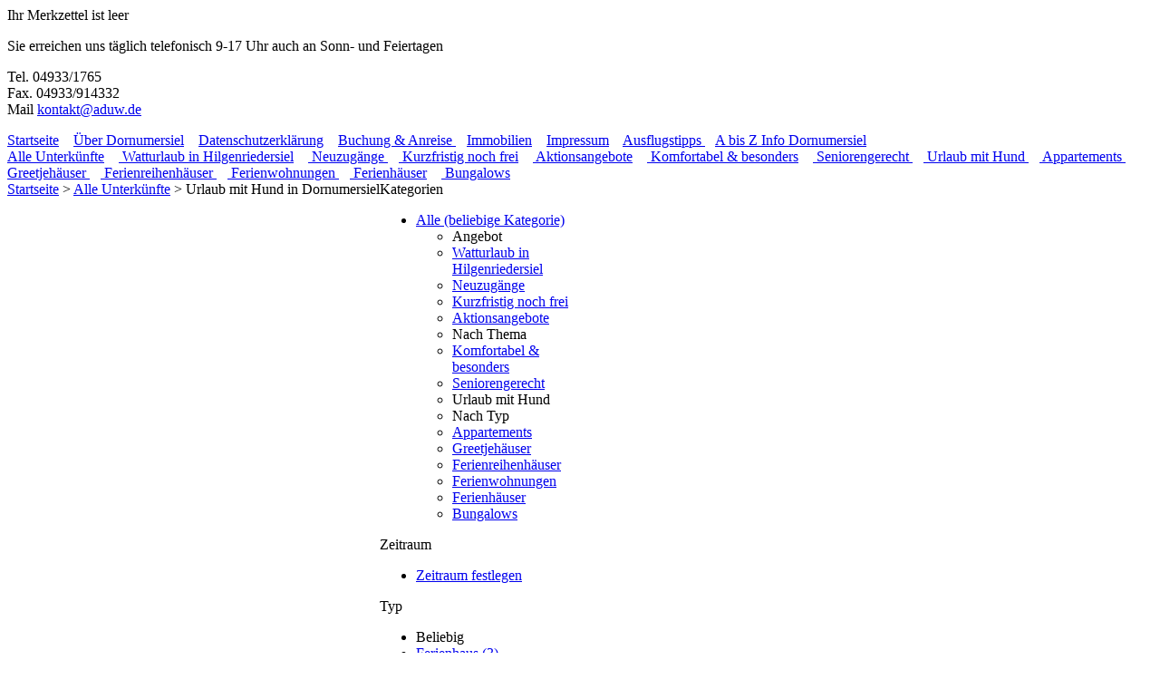

--- FILE ---
content_type: text/html; charset=utf-8
request_url: https://www.aduw.de/urlaub-mit-hund-dornumersiel?page=2&page_h=urlaub-mit-hund-dornumersiel
body_size: 7011
content:
<!DOCTYPE html>
<html>
<head>
<title>Urlaub mit Hund in Dornumersiel - Ant Diek un Water - Ferienwohnungen in Dornumersiel an der Nordsee</title>
<meta content='Keno Peters' name='author'>
<meta content='Ant Diek un Water e.K.' name='publisher'>
<meta content='Ant Diek un Water e.K.' name='copyright'>
<meta content='Reise Tourismus Buchung' name='page-topic'>
<meta content='Alle' name='audience'>
<meta content='de' http-equiv='content-language'>
<meta content='index, follow' name='robots'>
<meta content='Urlaub mit Hund in Dornumersiel - Online-Buchung von Ferienwohnungen, Ferienhäuser und Appartements in Dornumersiel in Ostfriesland direkt an der Nordseeküste' name='description'>
<meta content='Nordsee,Ostfriesland,Urlaub,Deich,Dornumersiel,Ferienwohnung,Online-Buchung,Ferienhaus,Wattwanderung,Unterkunft,Bungalow,Greetjehaus,Kutter,Krabben,Hafen' name='keywords'>
<meta content='width=device-width, initial-scale=1.0' name='viewport'>
<!-- / assets pipeline -->
<link href="/assets/frontend_1.css" media="screen" rel="stylesheet" type="text/css" />
<link href="/assets/frontend_2.css" media="screen" rel="stylesheet" type="text/css" />
<script src="/assets/frontend.js" type="text/javascript"></script>
<meta content="authenticity_token" name="csrf-param" />
<meta content="2fq7Q2xrs1FpNComr5xTbgHfoDvoyfKCcgR5PVJg3gE=" name="csrf-token" />

<!-- env 'production' -->
</head>
<body>
<div class='page-frame feedback_container'>
<div class='header'>
<a href="/"><div class='logo'></div>
</a><div id='cart'>
<div class='cart-info' id='cart_info_0'>
<div class='contents'>
<i class='large icon-shopping-cart'></i>
Ihr Merkzettel ist leer
</div>
</div>

</div>
<div id='short-contact'>
<div class='contact-topright text_container'>
<p>Sie erreichen uns t&auml;glich telefonisch 9-17 Uhr auch an Sonn- und Feiertagen</p>
<p>Tel. 04933/1765 <br/> Fax. 04933/914332 <br/> Mail <a href="mailto:kontakt@aduw.de">kontakt@aduw.de</a></p>
</div>


</div>
<div class='clear'></div>
</div>

<div class='component information-links' id='il0'>
<div class='items'>
<span style='white-space:nobreak;'><a href="/start-dornumersiel" data-no-turbolink="true" data-scroll-up="true" title="Startseite">Startseite</a></span> &nbsp;&nbsp;&nbsp;<span style='white-space:nobreak;'><a href="/dornumersiel-ferienhaus-ferienwohnung-urlaub-nordsee" data-no-turbolink="true" data-scroll-up="true" title="Über Dornumersiel">Über Dornumersiel</a></span> &nbsp;&nbsp;&nbsp;<span style='white-space:nobreak;'><a href="/datenschutzerklaerung" data-no-turbolink="true" data-scroll-up="true" title="Datenschutzerklärung">Datenschutzerklärung</a></span> &nbsp;&nbsp;&nbsp;<span style='white-space:nobreak;'><a href="/anfahrt-dornumersiel" data-no-turbolink="true" data-scroll-up="true" title="Buchung &amp; Anreise ">Buchung &amp; Anreise </a></span> &nbsp;&nbsp;&nbsp;<span style='white-space:nobreak;'><a href="/immo" data-no-turbolink="true" data-scroll-up="true" title="Immobilien">Immobilien</a></span> &nbsp;&nbsp;&nbsp;<span style='white-space:nobreak;'><a href="/impressum" data-no-turbolink="true" data-scroll-up="true" title="Impressum">Impressum</a></span> &nbsp;&nbsp;&nbsp;<span style='white-space:nobreak;'><a href="/ausflugstips-dornumersiel" data-no-turbolink="true" data-scroll-up="true" title="Ausflugstipps ">Ausflugstipps </a></span> &nbsp;&nbsp;&nbsp;<span style='white-space:nobreak;'><a href="/abisz-dornumersiel" data-no-turbolink="true" data-scroll-up="true" title="A bis Z Info Dornumersiel">A bis Z Info Dornumersiel</a></span></div>
</div>

<div class='component collection-links' id='cl0'>
<div class='items'><span style='white-space:nowrap;'><a href="/unterkuenfte-dornumersiel" class="" data-no-turbolink="true" data-scroll-up="true" title="Alle Unterkünfte">Alle Unterkünfte</a></span> &nbsp;&nbsp;&nbsp;<span style='white-space:nowrap;'><a href="/letzthus-hilgenriedersiel-hagermarsch-ferienwohnung-ferienhaus" class="" data-no-turbolink="true" data-scroll-up="true" title="Watturlaub in Hilgenriedersiel"><i style='color: ; font-weight:normal;' class='icon-house'></i> Watturlaub in Hilgenriedersiel</a></span> &nbsp;&nbsp;&nbsp;<span style='white-space:nowrap;'><a href="/neuzugaenge-dornumersiel" class="" data-no-turbolink="true" data-scroll-up="true" title="Neuzugänge in Dornumersiel"><i style='color: ; font-weight:normal;' class='icon-house'></i> Neuzugänge </a></span> &nbsp;&nbsp;&nbsp;<span style='white-space:nowrap;'><a href="/zufeiertagenfrei-dornumersiel" class="highlight" data-no-turbolink="true" data-scroll-up="true" title="Kurzfristig noch frei"><i style='color: ; font-weight:normal;' class='icon-fullstar'></i> Kurzfristig noch frei</a></span> &nbsp;&nbsp;&nbsp;<span style='white-space:nowrap;'><a href="/aktionsangebote-dornumersiel" class="highlight" data-no-turbolink="true" data-scroll-up="true" title="Aktionsangebote"><i style='color: ; font-weight:normal;' class='icon-fullstar'></i> Aktionsangebote</a></span> &nbsp;&nbsp;&nbsp;<span style='white-space:nowrap;'><a href="/komfort-dornumersiel" class="" data-no-turbolink="true" data-scroll-up="true" title="Komfortabel &amp; besonders"><i style='color: ; font-weight:normal;' class='icon-emptystar'></i> Komfortabel &amp; besonders</a></span> &nbsp;&nbsp;&nbsp;<span style='white-space:nowrap;'><a href="/seniorengerecht-dornumersiel" class="" data-no-turbolink="true" data-scroll-up="true" title="Seniorengerecht in Dornumersiel"><i style='color: ; font-weight:normal;' class='icon-heart'></i> Seniorengerecht </a></span> &nbsp;&nbsp;&nbsp;<span style='white-space:nowrap;'><a href="/urlaub-mit-hund-dornumersiel" class="" data-no-turbolink="true" data-scroll-up="true" title="Urlaub mit Hund in Dornumersiel"><i style='color: ; font-weight:normal;' class='icon-dog'></i> Urlaub mit Hund </a></span> &nbsp;&nbsp;&nbsp;<span style='white-space:nowrap;'><a href="/appartements-dornumersiel" class="" data-no-turbolink="true" data-scroll-up="true" title="Appartements "><i style='color: ; font-weight:normal;' class='icon-house'></i> Appartements </a></span> &nbsp;&nbsp;&nbsp;<span style='white-space:nowrap;'><a href="/greetjehaeuser-dornumersiel" class="" data-no-turbolink="true" data-scroll-up="true" title="Greetjehäuser in Dornumersiel"><i style='color: ; font-weight:normal;' class='icon-house'></i> Greetjehäuser </a></span> &nbsp;&nbsp;&nbsp;<span style='white-space:nowrap;'><a href="/ferienreihenhaeuser-dornumersiel" class="" data-no-turbolink="true" data-scroll-up="true" title="Ferienreihenhäuser in Dornumersiel"><i style='color: ; font-weight:normal;' class='icon-house'></i> Ferienreihenhäuser </a></span> &nbsp;&nbsp;&nbsp;<span style='white-space:nowrap;'><a href="/ferienwohnungen-dornumersiel" class="" data-no-turbolink="true" data-scroll-up="true" title="Ferienwohnungen in Dornumersiel"><i style='color: ; font-weight:normal;' class='icon-house'></i> Ferienwohnungen </a></span> &nbsp;&nbsp;&nbsp;<span style='white-space:nowrap;'><a href="/ferienhaeuser-dornumersiel" class="" data-no-turbolink="true" data-scroll-up="true" title="Ferienhäuser"><i style='color: ; font-weight:normal;' class='icon-house'></i> Ferienhäuser</a></span> &nbsp;&nbsp;&nbsp;<span style='white-space:nowrap;'><a href="/bungalows-dornumersiel" class="" data-no-turbolink="true" data-scroll-up="true" title="Bungalows "><i style='color: ; font-weight:normal;' class='icon-house'></i> Bungalows </a></span></div>
</div>



<div class='breadcrumbs'>
<div class='left' style='float:left;'>
<a href="https://www.aduw.de/">Startseite</a> &gt; <a href="https://www.aduw.de/unterkuenfte-dornumersiel">Alle Unterkünfte</a> &gt; Urlaub mit Hund in Dornumersiel</div>
<div class='right' style='float:right;'>
</div>
<div class='clear'></div>
</div>

<div class='loading-indicator'>
<div class='container'>
</div>
</div>
<div class='content' id='content'>
<div class='column' style='width: 240px; float: left;'>
<div class='sidebar' id='s0'>
<form accept-charset="UTF-8" action="/urlaub-mit-hund-dornumersiel?page=2&amp;page_h=urlaub-mit-hund-dornumersiel" data-auto-submit="true" id="qs0" method="get"><div style="margin:0;padding:0;display:inline"><input name="utf8" type="hidden" value="&#x2713;" /></div>
<input id="refine" name="refine" type="hidden" value="" />
<div class='attribute-group'>
<div class='title'>Kategorien</div>
<style>
  .collections a{text-decoration:none;color:blue;font-weight:normal}.collections a:hover{text-decoration:underline;color:red}.collections li{font-weight:bold}
</style>
<ul class='collection-filter'>
<li>
<a href="/unterkuenfte-dornumersiel" class="radiobutton" data-scroll-up="true" rel="nofollow">Alle (beliebige Kategorie)</a>

<ul>
<li class='parent-text'>
Angebot
</li>
<li>
<a href="/letzthus-hilgenriedersiel-hagermarsch-ferienwohnung-ferienhaus" class="radiobutton" data-scroll-up="true" rel="nofollow">Watturlaub in Hilgenriedersiel </a>

</li>
<li>
<a href="/neuzugaenge-dornumersiel" class="radiobutton" data-scroll-up="true" rel="nofollow">Neuzugänge </a>

</li>
<li>
<a href="/zufeiertagenfrei-dornumersiel" class="radiobutton" data-scroll-up="true" rel="nofollow">Kurzfristig noch frei </a>

</li>
<li>
<a href="/aktionsangebote-dornumersiel" class="radiobutton" data-scroll-up="true" rel="nofollow">Aktionsangebote <i style='color: #999999;' class='icon-fullstar'></i> </a>

</li>
<li class='parent-text'>
Nach Thema
</li>
<li>
<a href="/komfort-dornumersiel" class="radiobutton" data-scroll-up="true" rel="nofollow">Komfortabel & besonders </a>

</li>
<li>
<a href="/seniorengerecht-dornumersiel" class="radiobutton" data-scroll-up="true" rel="nofollow">Seniorengerecht </a>

</li>
<li>
<span class='radiobutton checked'>
Urlaub mit Hund 
</span>

</li>
<li class='parent-text'>
Nach Typ
</li>
<li>
<a href="/appartements-dornumersiel" class="radiobutton" data-scroll-up="true" rel="nofollow">Appartements  </a>

</li>
<li>
<a href="/greetjehaeuser-dornumersiel" class="radiobutton" data-scroll-up="true" rel="nofollow">Greetjehäuser </a>

</li>
<li>
<a href="/ferienreihenhaeuser-dornumersiel" class="radiobutton" data-scroll-up="true" rel="nofollow">Ferienreihenhäuser </a>

</li>
<li>
<a href="/ferienwohnungen-dornumersiel" class="radiobutton" data-scroll-up="true" rel="nofollow">Ferienwohnungen </a>

</li>
<li>
<a href="/ferienhaeuser-dornumersiel" class="radiobutton" data-scroll-up="true" rel="nofollow">Ferienhäuser </a>

</li>
<li>
<a href="/bungalows-dornumersiel" class="radiobutton" data-scroll-up="true" rel="nofollow">Bungalows  </a>

</li>
</ul>
</li>
</ul>

</div>
<div class='attribute-group'>
<div class='title'>Zeitraum</div>
<style>
  ul li label{padding:3px}
</style>
<ul>
<li>
<a class='checkbox' href='/urlaub-mit-hund-dornumersiel?from=07.01.2026&amp;to=14.01.2026' rel='nofollow'><i class="icon-roundrectangle"></i>Zeitraum festlegen</a>

</li>
</ul>
<ul>
<li style='display:none;'>
<input id="free" name="free" type="hidden" value="false" />
</li>
</ul>
<div class='clear'></div>

</div>
<div class='attribute-group'>
<div class='title'>Typ</div>
<ul>
<li>
<span class='checkbox disabled checked'><i class="icon-check"></i>Beliebig</span>

</li>
<li>
<a class='checkbox' href='/urlaub-mit-hund-dornumersiel?refine=typ%7E6' rel='nofollow'><i class="icon-roundrectangle"></i>Ferienhaus
 (3)</a>

</li>
<li>
<a class='checkbox' href='/urlaub-mit-hund-dornumersiel?refine=typ%7E5' rel='nofollow'><i class="icon-roundrectangle"></i>Greetjehaus
 (6)</a>

</li>
<li>
<a class='checkbox' href='/urlaub-mit-hund-dornumersiel?refine=typ%7E3' rel='nofollow'><i class="icon-roundrectangle"></i>Appartement
 (2)</a>

</li>
<li>
<a class='checkbox' href='/urlaub-mit-hund-dornumersiel?refine=typ%7E2' rel='nofollow'><i class="icon-roundrectangle"></i>Ferienwohnung
 (1)</a>

</li>
<li>
<a class='checkbox' href='/urlaub-mit-hund-dornumersiel?refine=typ%7E1' rel='nofollow'><i class="icon-roundrectangle"></i>Bungalow
 (16)</a>

</li>
</ul>

</div>
<div class='attribute-group'>
<div class='title'>Personen & Schlafräume</div>
<div class='filter_number_selectbox'>
<label class="" for="changes_sz">Schlafzimmer</label>
<select id="changes_sz" name="changes[sz]" style="float:right;"><option value="all">beliebig</option>
<option value="sz~1-3">ab 1 Schlafzimmer (28)</option>
<option value="sz~2-3">ab 2 Schlafzimmer (26)</option>
<option value="sz~3">3 Schlafzimmer (12)</option></select>
<div class='clear'></div>
</div>

<div class='filter_number_selectbox'>
<label class="" for="changes_erw">Erwachsene</label>
<select id="changes_erw" name="changes[erw]" style="float:right;"><option value="all">beliebig</option>
<option value="erw~2-6">ab 2 Personen (28)</option>
<option value="erw~4-6">ab 4 Personen (27)</option>
<option value="erw~5-6">ab 5 Personen (11)</option>
<option value="erw~6">6 Personen (9)</option></select>
<div class='clear'></div>
</div>

</div>
<div class='attribute-group'>
<div class='title'>Besonderheiten</div>
<ul>

<li>
<a class='checkbox' href='/urlaub-mit-hund-dornumersiel?refine=grt%7E2.3.4' rel='nofollow'><i class="icon-roundrectangle"></i>Eigener Garten (24)</a>

</li>

<li>
<a class='checkbox' href='/urlaub-mit-hund-dornumersiel?refine=al%7Et' rel='nofollow'><i class="icon-roundrectangle"></i>Allergikerfreundlich (1)</a>

</li>

<li>
<a class='checkbox' href='/urlaub-mit-hund-dornumersiel?refine=wm%7Et' rel='nofollow'><i class="icon-roundrectangle"></i>Waschmaschine (22)</a>

</li>

<li>
<a class='checkbox' href='/urlaub-mit-hund-dornumersiel?refine=gs%7Et' rel='nofollow'><i class="icon-roundrectangle"></i>Geschirrspüler (24)</a>

</li>

<li>
<a class='checkbox' href='/urlaub-mit-hund-dornumersiel?refine=wt%7Et' rel='nofollow'><i class="icon-roundrectangle"></i>Wäschetrockner (3)</a>

</li>


<li>
<a class='checkbox' href='/urlaub-mit-hund-dornumersiel?refine=kam%7Et' rel='nofollow'><i class="icon-roundrectangle"></i>Kaminofen (5)</a>

</li>

<li>
<a class='checkbox' href='/urlaub-mit-hund-dornumersiel?refine=wlan%7Et' rel='nofollow'><i class="icon-roundrectangle"></i>WLAN (19)</a>

</li>

</ul>
</div>
</form>

</div>

</div>
<div class='column' style='width: 720px; float: left;'>
<div class='component'></div>
<div class='collection-description'>
<h1 class='title'>
Urlaub mit Hund in Dornumersiel
</h1>
<div class='clear'></div>
<div class='text'>
<div class='text_container'>
<p>Ihr Vierbeiner m&ouml;chte mit in den Urlaub - gern!</p>
<p>Bei den folgenden Unterk&uuml;nften sind Hunde vom Vermieter abh&auml;ngig von Rasse und Gr&ouml;&szlig;e explizit erlaubt.</p>
<p>Falls Sie sich f&uuml;r eine Unterkunft - mit Hund - entscheiden, nennen Sie uns bitte die Anzahl, Gr&ouml;&szlig;e und Rasse Ihrer(s) Vierbeiner(s).</p>
<p>Hundegeb&uuml;hr auf Anfrage</p>
<p> Mit der Nordsee Service Card, die Sie mit Zahlung der Kurtaxe erhalten, haben Sie folgende Verg&uuml;nstigungen:</p>
<ul>
<li>Kostenloser Eintritt ins beheizte Meerwasserfreibad am Strand w&auml;hrend der Badesaison </li>
<li>weitere Vorteile finden Sie unter https:<br/>www.dornum.de/service/gaestekarte</li>
</ul>
<p>Hinweis zu den Mietpreisen /Tag:</p>
<ul>
<li>die angezeigten Preise /Tag gelten nur ab 7 &Uuml;bernachtungen, die Endreinigung ist enthalten </li>
<li>eine Buchung &uuml;ber Ostern, Weihnachten oder zum Jahreswechsel ist nur ab 5 &Uuml;bernachtungen m&ouml;glich </li>
<li>bei einigen Mietobjekten gibt es im Sommer feste An- und Abreisetage (teils variabel)</li>
</ul>
</div>

</div>
<div class='image-and-links'>
<div class='image'>
<img class='' src='/media/W1siZiIsIjIwMjAvMDIvMTQvMjBfNDNfMThfODVfYmVhZ2xlLmpwZyJdLFsicCIsInRodW1iIiwiMTUweDE1MCMiXV0' title='Urlaub mit Hund in Dornumersiel' />

</div>
</div>
<div class='clear'></div>
</div>

<div class='component filter-summary'>
<div class='info'>Angezeigt werden
<b>
28</b>
Unterkünfte
<span style='white-space: nowrap;'>der Kategorie
<a class='checkbox checked' href='/unterkuenfte-dornumersiel' rel='nofollow'>Urlaub mit Hund in Dornumersiel</a></span>
<span style='white-space: nowrap;'></span>
<span style='white-space: nowrap;'></span></div>
<div class='info'>
<span style='white-space: nowrap;'></span>
<span style='white-space: nowrap;'>
Den genauen Mietpreis erfahren Sie, wenn Sie den Zeitraum festlegen.
</span>
</div>
</div>

<div class='component estate-list' id='el0'>
<ul>
<li>
<div class='estate-list-item' id='eli17'>
<!-- fw 122: 999999 -->
<table>
<tr>
<td class='index' rowspan='2'>
11
</td>
<td class='image' rowspan='2'>
<a href="/urlaub-mit-hund-dornumersiel/f122-Krabbe" data-scroll-up="true"><img class='' src='/media/W1siZiIsIjIwMjAvMDIvMTQvMjBfNDNfMzVfMjQzX2YxMjJfYWExMDAwLmpwZyJdLFsicCIsInRodW1iIiwiMTIweDEwMCMiXV0' title='Bungalow Krabbe' />
</a>
</td>
<td class='details' rowspan='2'>
<a href="/urlaub-mit-hund-dornumersiel/f122-Krabbe" data-no-turbo-link="true" data-scroll-up="true"><h2 class='caption'>
Bungalow Krabbe
<em style='color:silver;font-size:10px;'>f122</em>
</h2>
<em class='summary'>mit Kaminofen, ab 2022 mit neuem Duschbad, Haustiere auf Anfrage</em>
</a></td>
<td class='price' rowspan='2'>
<div class='price-tag'>
<b>
ab 72,00 € / Tag
</b>
</div>

</td>
</tr>
</table>
</div>

</li>
<li>
<div class='estate-list-item' id='eli22'>
<!-- fw 35: 999999 -->
<table>
<tr>
<td class='index' rowspan='2'>
12
</td>
<td class='image' rowspan='2'>
<a href="/urlaub-mit-hund-dornumersiel/f35-Hummer" data-scroll-up="true"><img class='' src='/media/W1siZiIsIjIwMjAvMDIvMTQvMjBfNDNfMjhfMjE4X2YzNV9hYTEwMDAuanBnIl0sWyJwIiwidGh1bWIiLCIxMjB4MTAwIyJdXQ' title='Bungalow Hummer' />
</a>
</td>
<td class='details' rowspan='2'>
<a href="/urlaub-mit-hund-dornumersiel/f35-Hummer" data-no-turbo-link="true" data-scroll-up="true"><h2 class='caption'>
Bungalow Hummer
<em style='color:silver;font-size:10px;'>f35</em>
</h2>
<em class='summary'>Sehr gut ausgestatteter Bungalow mit Gartenterrasse,freies Wlan, Haustiere auf Anfrage</em>
</a></td>
<td class='price' rowspan='2'>
<div class='price-tag'>
<b>
ab 69,00 € / Tag
</b>
</div>

</td>
</tr>
</table>
</div>

</li>
<li>
<div class='estate-list-item' id='eli24'>
<!-- fw 6: 999999 -->
<table>
<tr>
<td class='index' rowspan='2'>
13
</td>
<td class='image' rowspan='2'>
<a href="/urlaub-mit-hund-dornumersiel/f6-Jolle" data-scroll-up="true"><img class='' src='/media/W1siZiIsIjIwMjAvMDIvMTQvMjBfNDNfMzZfMjE1X2YwNl9hYTEwMDAuanBnIl0sWyJwIiwidGh1bWIiLCIxMjB4MTAwIyJdXQ' title='Greetjehaus Jolle' />
</a>
</td>
<td class='details' rowspan='2'>
<a href="/urlaub-mit-hund-dornumersiel/f6-Jolle" data-no-turbo-link="true" data-scroll-up="true"><h2 class='caption'>
Greetjehaus Jolle
<em style='color:silver;font-size:10px;'>f6</em>
</h2>
<em class='summary'>Ruhig gelegen auf großem Gartengrundstück mit Sonnenterrasse in Südlage. Wohnzimmer neu renoviert, NEU ab 2024 mit freiem Wlan, Haustiere auf Anfrage </em>
</a></td>
<td class='price' rowspan='2'>
<div class='price-tag'>
<b>
ab 82,00 € / Tag
</b>
</div>

</td>
</tr>
</table>
</div>

</li>
<li>
<div class='estate-list-item' id='eli35'>
<!-- fw 104: 999999 -->
<table>
<tr>
<td class='index' rowspan='2'>
14
</td>
<td class='image' rowspan='2'>
<a href="/urlaub-mit-hund-dornumersiel/f104-Leni" data-scroll-up="true"><img class='' src='/media/W1siZiIsIjIwMjAvMDIvMTQvMjBfNDNfMzZfMzU5X2YxMDRfYWExMDAwLmpwZyJdLFsicCIsInRodW1iIiwiMTIweDEwMCMiXV0' title='Bungalow Leni' />
</a>
</td>
<td class='details' rowspan='2'>
<a href="/urlaub-mit-hund-dornumersiel/f104-Leni" data-no-turbo-link="true" data-scroll-up="true"><h2 class='caption'>
Bungalow Leni
<em style='color:silver;font-size:10px;'>f104</em>
</h2>
<em class='summary'>Komfortabler, strandnaher Bungalow mit überdachter Terrasse in Südlage, W-LAN, Haustiere auf Anfrage (max. 5) </em>
</a></td>
<td class='price' rowspan='2'>
<div class='price-tag'>
<b>
ab 80,00 € / Tag
</b>
</div>

</td>
</tr>
</table>
</div>

</li>
<li>
<div class='estate-list-item' id='eli76'>
<!-- fw 59: 999999 -->
<table>
<tr>
<td class='index' rowspan='2'>
15
</td>
<td class='image' rowspan='2'>
<a href="/urlaub-mit-hund-dornumersiel/f59-Strandperle" data-scroll-up="true"><img class='' src='/media/W1siZiIsIjIwMjAvMDIvMTQvMjBfNDNfNTJfNzVfZjU5X2FhMTAwMC5qcGciXSxbInAiLCJ0aHVtYiIsIjEyMHgxMDAjIl1d' title='Bungalow Strandperle' />
</a>
</td>
<td class='details' rowspan='2'>
<a href="/urlaub-mit-hund-dornumersiel/f59-Strandperle" data-no-turbo-link="true" data-scroll-up="true"><h2 class='caption'>
Bungalow Strandperle
<em style='color:silver;font-size:10px;'>f59</em>
</h2>
<em class='summary'>mit Kaminofen und überdachter Terrasse, W-LAN, Haustiere auf Anfrage</em>
</a></td>
<td class='price' rowspan='2'>
<div class='price-tag'>
<b>
ab 88,00 € / Tag
</b>
</div>

</td>
</tr>
</table>
</div>

</li>
<li>
<div class='estate-list-item' id='eli40'>
<!-- fw 64: 999999 -->
<table>
<tr>
<td class='index' rowspan='2'>
16
</td>
<td class='image' rowspan='2'>
<a href="/urlaub-mit-hund-dornumersiel/f64-Kluntje" data-scroll-up="true"><img class='' src='/media/W1siZiIsIjIwMjAvMDIvMTQvMjBfNDNfNTFfODY3X2Y2NF9hYTEwMDAuanBnIl0sWyJwIiwidGh1bWIiLCIxMjB4MTAwIyJdXQ' title='Greetjehaus Kluntje' />
</a>
</td>
<td class='details' rowspan='2'>
<a href="/urlaub-mit-hund-dornumersiel/f64-Kluntje" data-no-turbo-link="true" data-scroll-up="true"><h2 class='caption'>
Greetjehaus Kluntje
<em style='color:silver;font-size:10px;'>f64</em>
</h2>
<em class='summary'> Uriges Greetjehaus am Feld, ruhig gelegen mit Sonnenterrasse vor dem Haus, freies WLAN, Wallbox für E Autos, Haustiere erlaubt </em>
</a></td>
<td class='price' rowspan='2'>
<div class='price-tag'>
<b>
ab 82,00 € / Tag
</b>
</div>

</td>
</tr>
</table>
</div>

</li>
<li>
<div class='estate-list-item' id='eli44'>
<!-- fw 50: 999999 -->
<table>
<tr>
<td class='index' rowspan='2'>
17
</td>
<td class='image' rowspan='2'>
<a href="/urlaub-mit-hund-dornumersiel/f50-Antje" data-scroll-up="true"><img class='' src='/media/W1siZiIsIjIwMjAvMDIvMTQvMjBfNDNfMjBfMTM3X2Y1MF9hYTEwMDAuanBnIl0sWyJwIiwidGh1bWIiLCIxMjB4MTAwIyJdXQ' title='Bungalow Antje' />
</a>
</td>
<td class='details' rowspan='2'>
<a href="/urlaub-mit-hund-dornumersiel/f50-Antje" data-no-turbo-link="true" data-scroll-up="true"><h2 class='caption'>
Bungalow Antje
<em style='color:silver;font-size:10px;'>f50</em>
</h2>
<em class='summary'>Neu ab 2022 mit neuem Bad und Kamin, Haustiere auf Anfrage</em>
</a></td>
<td class='price' rowspan='2'>
<div class='price-tag'>
<b>
ab 75,00 € / Tag
</b>
</div>

</td>
</tr>
</table>
</div>

</li>
<li>
<div class='estate-list-item' id='eli47'>
<!-- fw 115: 999999 -->
<table>
<tr>
<td class='index' rowspan='2'>
18
</td>
<td class='image' rowspan='2'>
<a href="/urlaub-mit-hund-dornumersiel/f115-Koralle" data-scroll-up="true"><img class='' src='/media/W1siZiIsIjIwMjAvMDIvMTQvMjBfNDNfMThfMzI0X2YxMTVfYWExMDAwLmpwZyJdLFsicCIsInRodW1iIiwiMTIweDEwMCMiXV0' title='Bungalow Koralle' />
</a>
</td>
<td class='details' rowspan='2'>
<a href="/urlaub-mit-hund-dornumersiel/f115-Koralle" data-no-turbo-link="true" data-scroll-up="true"><h2 class='caption'>
Bungalow Koralle
<em style='color:silver;font-size:10px;'>f115</em>
</h2>
<em class='summary'>Gepflegter, gut ausgestatetter Bungalow , 2 Fahrräder, Bollerwagen, freies WLAN </em>
</a></td>
<td class='price' rowspan='2'>
<div class='price-tag'>
<b>
ab 72,00 € / Tag
</b>
</div>

</td>
</tr>
</table>
</div>

</li>
<li>
<div class='estate-list-item' id='eli49'>
<!-- fw 98: 999999 -->
<table>
<tr>
<td class='index' rowspan='2'>
19
</td>
<td class='image' rowspan='2'>
<a href="/urlaub-mit-hund-dornumersiel/f98-Frank2" data-scroll-up="true"><img class='' src='/media/W1siZiIsIjIwMjYvMDEvMDUvMTdfMzdfNDJfNTY0X2Y5OF9hYTEwMDAuanBnIl0sWyJwIiwidGh1bWIiLCIxMjB4MTAwIyJdXQ' title='Ferienhaus Frank2' />
</a>
</td>
<td class='details' rowspan='2'>
<a href="/urlaub-mit-hund-dornumersiel/f98-Frank2" data-no-turbo-link="true" data-scroll-up="true"><h2 class='caption'>
Ferienhaus Frank2
<em style='color:silver;font-size:10px;'>f98</em>
</h2>
<em class='summary'>komfortable Haushälfte im Ort, mit WLAN, LED TV, und Terrasse mit Strandkorb, Hund auf Anfrage. </em>
</a></td>
<td class='price' rowspan='2'>
<div class='price-tag'>
<b>
ab 85,00 € / Tag
</b>
</div>

</td>
</tr>
</table>
</div>

</li>
<li>
<div class='estate-list-item' id='eli53'>
<!-- fw 126: 999999 -->
<table>
<tr>
<td class='index' rowspan='2'>
20
</td>
<td class='image' rowspan='2'>
<a href="/urlaub-mit-hund-dornumersiel/f126-Perle-am-Deich" data-scroll-up="true"><img class='' src='/media/W1siZiIsIjIwMjAvMDIvMTQvMjBfNDNfMzJfNzk0X2YxMjZfYWExMDAwLmpwZyJdLFsicCIsInRodW1iIiwiMTIweDEwMCMiXV0' title='Bungalow Perle am Deich' />
</a>
</td>
<td class='details' rowspan='2'>
<a href="/urlaub-mit-hund-dornumersiel/f126-Perle-am-Deich" data-no-turbo-link="true" data-scroll-up="true"><h2 class='caption'>
Bungalow Perle am Deich
<em style='color:silver;font-size:10px;'>f126</em>
</h2>
<em class='summary'>Neuzugang: Sehr gute Ausstattung, große überdachte Südterrasse, freies Wlan, Fahrräder, Haustiere auf Anfrage, Wallbox für E Autos </em>
</a></td>
<td class='price' rowspan='2'>
<div class='price-tag'>
<b>
ab 88,00 € / Tag
</b>
</div>

</td>
</tr>
</table>
</div>

</li>
</ul>
<div class='footer'>
<div class='nav'>
<nav class='pagination'>
Seite
<span class='page' disabled='1'>
<a href="/urlaub-mit-hund-dornumersiel?page_h=urlaub-mit-hund-dornumersiel" rel="prev">1</a>
</span>

<span class='page current' disabled='1'>
<span>
2
</span>
</span>

<span class='page' disabled='1'>
<a href="/urlaub-mit-hund-dornumersiel?page=3&amp;page_h=urlaub-mit-hund-dornumersiel" rel="next">3</a>
</span>

</nav>

</div>
</div>
</div>

</div>
<div class='clear' style='clear:both;'></div>

<div class='clear'></div>
</div>
<div class='footer'>
<div class='text_container'>
<p>Adresse: Vermietungsservice ADuW An&acute;t Diek un Water e.K. Maike Peters Hafenstr. 1 26553 Dornumersiel Registergericht: Amtsgericht Aurich <br/> Registernummer: HRA 100907 UST ID Nr. DE 315051239 <br/> <a href="javascript:alert('Link &lt;info-impressum&gt; nicht aktuell.');"><del></del></a></p>
</div>

</div>
<div class='footer2'>
<div class='estate-links' id='el0'>
<div class='items'><b>
Unterkünfte nach Name:
</b>
<br>
<span style='white-space:nowrap;'><a href="/f17-Alteliebe" data-scroll-up="true">Alteliebe</a></span> &nbsp;&nbsp;&nbsp;<span style='white-space:nowrap;'><a href="/f79-Anke" data-scroll-up="true">Anke</a></span> &nbsp;&nbsp;&nbsp;<span style='white-space:nowrap;'><a href="/f58-Anker" data-scroll-up="true">Anker</a></span> &nbsp;&nbsp;&nbsp;<span style='white-space:nowrap;'><a href="/f88-Ankerglueck" data-scroll-up="true">Ankerglück</a></span> &nbsp;&nbsp;&nbsp;<span style='white-space:nowrap;'><a href="/f29-Anne" data-scroll-up="true">Anne</a></span> &nbsp;&nbsp;&nbsp;<span style='white-space:nowrap;'><a href="/f81-Annette" data-scroll-up="true">Annette</a></span> &nbsp;&nbsp;&nbsp;<span style='white-space:nowrap;'><a href="/f50-Antje" data-scroll-up="true">Antje</a></span> &nbsp;&nbsp;&nbsp;<span style='white-space:nowrap;'><a href="/f78-Austernfischer" data-scroll-up="true">Austernfischer</a></span> &nbsp;&nbsp;&nbsp;<span style='white-space:nowrap;'><a href="/f46-Baltrum" data-scroll-up="true">Baltrum</a></span> &nbsp;&nbsp;&nbsp;<span style='white-space:nowrap;'><a href="/f9-Bark" data-scroll-up="true">Bark</a></span> &nbsp;&nbsp;&nbsp;<span style='white-space:nowrap;'><a href="/f51-Brandung" data-scroll-up="true">Brandung</a></span> &nbsp;&nbsp;&nbsp;<span style='white-space:nowrap;'><a href="/f125-Deichblick" data-scroll-up="true">Deichblick</a></span> &nbsp;&nbsp;&nbsp;<span style='white-space:nowrap;'><a href="/f21-Deichglueck" data-scroll-up="true">Deichglück</a></span> &nbsp;&nbsp;&nbsp;<span style='white-space:nowrap;'><a href="/f13-Elke" data-scroll-up="true">Elke</a></span> &nbsp;&nbsp;&nbsp;<span style='white-space:nowrap;'><a href="/f1-Felines-Kate" data-scroll-up="true">Felines Kate</a></span> &nbsp;&nbsp;&nbsp;<span style='white-space:nowrap;'><a href="/f31-Fidenmulk" data-scroll-up="true">Fidenmulk</a></span> &nbsp;&nbsp;&nbsp;<span style='white-space:nowrap;'><a href="/f41-Fiete" data-scroll-up="true">Fiete</a></span> &nbsp;&nbsp;&nbsp;<span style='white-space:nowrap;'><a href="/f99-Frank" data-scroll-up="true">Frank</a></span> &nbsp;&nbsp;&nbsp;<span style='white-space:nowrap;'><a href="/f98-Frank2" data-scroll-up="true">Frank2</a></span> &nbsp;&nbsp;&nbsp;<span style='white-space:nowrap;'><a href="/f114-Fresena" data-scroll-up="true">Fresena</a></span> &nbsp;&nbsp;&nbsp;<span style='white-space:nowrap;'><a href="/f110-Friese" data-scroll-up="true">Friese</a></span> &nbsp;&nbsp;&nbsp;<span style='white-space:nowrap;'><a href="/f201-Greetje,-in-Hilgenriedersiel" data-scroll-up="true">Greetje, in Hilgenriedersiel</a></span> &nbsp;&nbsp;&nbsp;<span style='white-space:nowrap;'><a href="/f19-Haus-am-See" data-scroll-up="true">Haus am See</a></span> &nbsp;&nbsp;&nbsp;<span style='white-space:nowrap;'><a href="/f108-Heuler" data-scroll-up="true">Heuler</a></span> &nbsp;&nbsp;&nbsp;<span style='white-space:nowrap;'><a href="/f35-Hummer" data-scroll-up="true">Hummer</a></span> &nbsp;&nbsp;&nbsp;<span style='white-space:nowrap;'><a href="/f6-Jolle" data-scroll-up="true">Jolle</a></span> &nbsp;&nbsp;&nbsp;<span style='white-space:nowrap;'><a href="/f91-Kaeptn-Blaubaer" data-scroll-up="true">Käptn Blaubär</a></span> &nbsp;&nbsp;&nbsp;<span style='white-space:nowrap;'><a href="/f27-Klabautermann" data-scroll-up="true">Klabautermann</a></span> &nbsp;&nbsp;&nbsp;<span style='white-space:nowrap;'><a href="/f64-Kluntje" data-scroll-up="true">Kluntje</a></span> &nbsp;&nbsp;&nbsp;<span style='white-space:nowrap;'><a href="/f124-Koenigskrabbe" data-scroll-up="true">Königskrabbe</a></span> &nbsp;&nbsp;&nbsp;<span style='white-space:nowrap;'><a href="/f115-Koralle" data-scroll-up="true">Koralle</a></span> &nbsp;&nbsp;&nbsp;<span style='white-space:nowrap;'><a href="/f89-Kormoran" data-scroll-up="true">Kormoran</a></span> &nbsp;&nbsp;&nbsp;<span style='white-space:nowrap;'><a href="/f100-Kornfeld" data-scroll-up="true">Kornfeld</a></span> &nbsp;&nbsp;&nbsp;<span style='white-space:nowrap;'><a href="/f122-Krabbe" data-scroll-up="true">Krabbe</a></span> &nbsp;&nbsp;&nbsp;<span style='white-space:nowrap;'><a href="/f109-Kuestennebel" data-scroll-up="true">Küstennebel</a></span> &nbsp;&nbsp;&nbsp;<span style='white-space:nowrap;'><a href="/f48-Langeoog" data-scroll-up="true">Langeoog</a></span> &nbsp;&nbsp;&nbsp;<span style='white-space:nowrap;'><a href="/f106-Languste" data-scroll-up="true">Languste</a></span> &nbsp;&nbsp;&nbsp;<span style='white-space:nowrap;'><a href="/f56-Leano" data-scroll-up="true">Leano</a></span> &nbsp;&nbsp;&nbsp;<span style='white-space:nowrap;'><a href="/f104-Leni" data-scroll-up="true">Leni</a></span> &nbsp;&nbsp;&nbsp;<span style='white-space:nowrap;'><a href="/f24-LeoKas-Koje-ehem-Leuchtturm" data-scroll-up="true">LeoKas Koje ehem. Leuchtturm</a></span> &nbsp;&nbsp;&nbsp;<span style='white-space:nowrap;'><a href="/f105-Lieblingsplatz" data-scroll-up="true">Lieblingsplatz</a></span> &nbsp;&nbsp;&nbsp;<span style='white-space:nowrap;'><a href="/f12-Lotse" data-scroll-up="true">Lotse</a></span> &nbsp;&nbsp;&nbsp;<span style='white-space:nowrap;'><a href="/f203-Luettje,-in-Hilgenriedersiel" data-scroll-up="true">Lüttje, in Hilgenriedersiel</a></span> &nbsp;&nbsp;&nbsp;<span style='white-space:nowrap;'><a href="/f39-Makrele" data-scroll-up="true">Makrele</a></span> &nbsp;&nbsp;&nbsp;<span style='white-space:nowrap;'><a href="/f66-Meeresbrise" data-scroll-up="true">Meeresbrise</a></span> &nbsp;&nbsp;&nbsp;<span style='white-space:nowrap;'><a href="/f5-Meerlust" data-scroll-up="true">Meerlust</a></span> &nbsp;&nbsp;&nbsp;<span style='white-space:nowrap;'><a href="/f36-Moewe" data-scroll-up="true">Möwe</a></span> &nbsp;&nbsp;&nbsp;<span style='white-space:nowrap;'><a href="/f72-Muschelsucher" data-scroll-up="true">Muschelsucher</a></span> &nbsp;&nbsp;&nbsp;<span style='white-space:nowrap;'><a href="/f3-Neptun" data-scroll-up="true">Neptun</a></span> &nbsp;&nbsp;&nbsp;<span style='white-space:nowrap;'><a href="/f69-Nordseebrise" data-scroll-up="true">Nordseebrise</a></span> &nbsp;&nbsp;&nbsp;<span style='white-space:nowrap;'><a href="/f123-Nordseemuschel" data-scroll-up="true">Nordseemuschel</a></span> &nbsp;&nbsp;&nbsp;<span style='white-space:nowrap;'><a href="/f22-Nordstern" data-scroll-up="true">Nordstern</a></span> &nbsp;&nbsp;&nbsp;<span style='white-space:nowrap;'><a href="/f80-Paddelechse" data-scroll-up="true">Paddelechse</a></span> &nbsp;&nbsp;&nbsp;<span style='white-space:nowrap;'><a href="/f126-Perle-am-Deich" data-scroll-up="true">Perle am Deich</a></span> &nbsp;&nbsp;&nbsp;<span style='white-space:nowrap;'><a href="/f202-Poppe,-in-Hilgenriedersiel" data-scroll-up="true">Poppe, in Hilgenriedersiel</a></span> &nbsp;&nbsp;&nbsp;<span style='white-space:nowrap;'><a href="/f120-Reede" data-scroll-up="true">Reede</a></span> &nbsp;&nbsp;&nbsp;<span style='white-space:nowrap;'><a href="/f73-Riffgatt" data-scroll-up="true">Riffgatt</a></span> &nbsp;&nbsp;&nbsp;<span style='white-space:nowrap;'><a href="/f107-Robin" data-scroll-up="true">Robin</a></span> &nbsp;&nbsp;&nbsp;<span style='white-space:nowrap;'><a href="/f54-Sandbank" data-scroll-up="true">Sandbank</a></span> &nbsp;&nbsp;&nbsp;<span style='white-space:nowrap;'><a href="/f112-Scholle" data-scroll-up="true">Scholle</a></span> &nbsp;&nbsp;&nbsp;<span style='white-space:nowrap;'><a href="/f116-Seeanemone" data-scroll-up="true">Seeanemone</a></span> &nbsp;&nbsp;&nbsp;<span style='white-space:nowrap;'><a href="/f84-Seebaer" data-scroll-up="true">Seebär</a></span> &nbsp;&nbsp;&nbsp;<span style='white-space:nowrap;'><a href="/f44-Seefahrer" data-scroll-up="true">Seefahrer</a></span> &nbsp;&nbsp;&nbsp;<span style='white-space:nowrap;'><a href="/f121-Seeigel" data-scroll-up="true">Seeigel</a></span> &nbsp;&nbsp;&nbsp;<span style='white-space:nowrap;'><a href="/f117-Seelenanker" data-scroll-up="true">Seelenanker</a></span> &nbsp;&nbsp;&nbsp;<span style='white-space:nowrap;'><a href="/f7-Seeschwalbe" data-scroll-up="true">Seeschwalbe</a></span> &nbsp;&nbsp;&nbsp;<span style='white-space:nowrap;'><a href="/f45-Sielhof" data-scroll-up="true">Sielhof</a></span> &nbsp;&nbsp;&nbsp;<span style='white-space:nowrap;'><a href="/f32-Silbermoewe" data-scroll-up="true">Silbermöwe</a></span> &nbsp;&nbsp;&nbsp;<span style='white-space:nowrap;'><a href="/f68-Sommerwind" data-scroll-up="true">Sommerwind</a></span> &nbsp;&nbsp;&nbsp;<span style='white-space:nowrap;'><a href="/f94-Sonnenblume" data-scroll-up="true">Sonnenblume</a></span> &nbsp;&nbsp;&nbsp;<span style='white-space:nowrap;'><a href="/f70-Sonnenschein" data-scroll-up="true">Sonnenschein</a></span> &nbsp;&nbsp;&nbsp;<span style='white-space:nowrap;'><a href="/f10-Steinhuus" data-scroll-up="true">Steinhuus</a></span> &nbsp;&nbsp;&nbsp;<span style='white-space:nowrap;'><a href="/f11-Strandgut" data-scroll-up="true">Strandgut</a></span> &nbsp;&nbsp;&nbsp;<span style='white-space:nowrap;'><a href="/f57-Strandloper" data-scroll-up="true">Strandloper</a></span> &nbsp;&nbsp;&nbsp;<span style='white-space:nowrap;'><a href="/f59-Strandperle" data-scroll-up="true">Strandperle</a></span> &nbsp;&nbsp;&nbsp;<span style='white-space:nowrap;'><a href="/f14-Stueuermann" data-scroll-up="true">Stüürmann</a></span> &nbsp;&nbsp;&nbsp;<span style='white-space:nowrap;'><a href="/f87-Susanne" data-scroll-up="true">Susanne</a></span> &nbsp;&nbsp;&nbsp;<span style='white-space:nowrap;'><a href="/f53-Teddystube" data-scroll-up="true">Teddystube</a></span> &nbsp;&nbsp;&nbsp;<span style='white-space:nowrap;'><a href="/f16-Toms-Huette" data-scroll-up="true">Toms Hütte</a></span> &nbsp;&nbsp;&nbsp;<span style='white-space:nowrap;'><a href="/f61-Uschi" data-scroll-up="true">Uschi</a></span> &nbsp;&nbsp;&nbsp;<span style='white-space:nowrap;'><a href="/f76-Waterkant" data-scroll-up="true">Waterkant</a></span> &nbsp;&nbsp;&nbsp;<span style='white-space:nowrap;'><a href="/f97-Wattkieker" data-scroll-up="true">Wattkieker</a></span> &nbsp;&nbsp;&nbsp;<span style='white-space:nowrap;'><a href="/f55-Wattwurm" data-scroll-up="true">Wattwurm</a></span> &nbsp;&nbsp;&nbsp;<span style='white-space:nowrap;'><a href="/f37-Wellental" data-scroll-up="true">Wellental</a></span> &nbsp;&nbsp;&nbsp;<span style='white-space:nowrap;'><a href="/f40-Wibke" data-scroll-up="true">Wibke</a></span> &nbsp;&nbsp;&nbsp;<span style='white-space:nowrap;'><a href="/f52-Windboee" data-scroll-up="true">Windböe</a></span> &nbsp;&nbsp;&nbsp;<span style='white-space:nowrap;'><a href="/f71-Windrose" data-scroll-up="true">Windrose</a></span> &nbsp;&nbsp;&nbsp;<span style='white-space:nowrap;'><a href="/f92-Windspiel" data-scroll-up="true">Windspiel</a></span> &nbsp;&nbsp;&nbsp;<span style='white-space:nowrap;'><a href="/f42-Wirbelwind" data-scroll-up="true">Wirbelwind</a></span> &nbsp;&nbsp;&nbsp;<span style='white-space:nowrap;'><a href="/f2-Wulkje" data-scroll-up="true">Wulkje</a></span></div>
</div>

</div>
<div class='footer2'>
<a href="datenschutzerklaerung">Datenschutzerklärung</a>
|
<a href="impressum">Impressum</a>
<br>
Diese Seite verwendet Google Analytics.
|
<a  href="#" onclick="gaOptout(); location.reload(true); return false;" style="color:#000000;">Google Analytics deaktivieren</a>
</div>
</div>
</body>
<script>
  (function() {
    $('form[method=get]:not([data-remote])').on('change', function(event) {
      var url;
  
      event.preventDefault();
      url = this.action + '?' + $(this).serialize();
      console.log("form-change-handler: calling url " + url);
      return Turbolinks.visit(url);
    });
  
  }).call(this);
</script>
</html>
